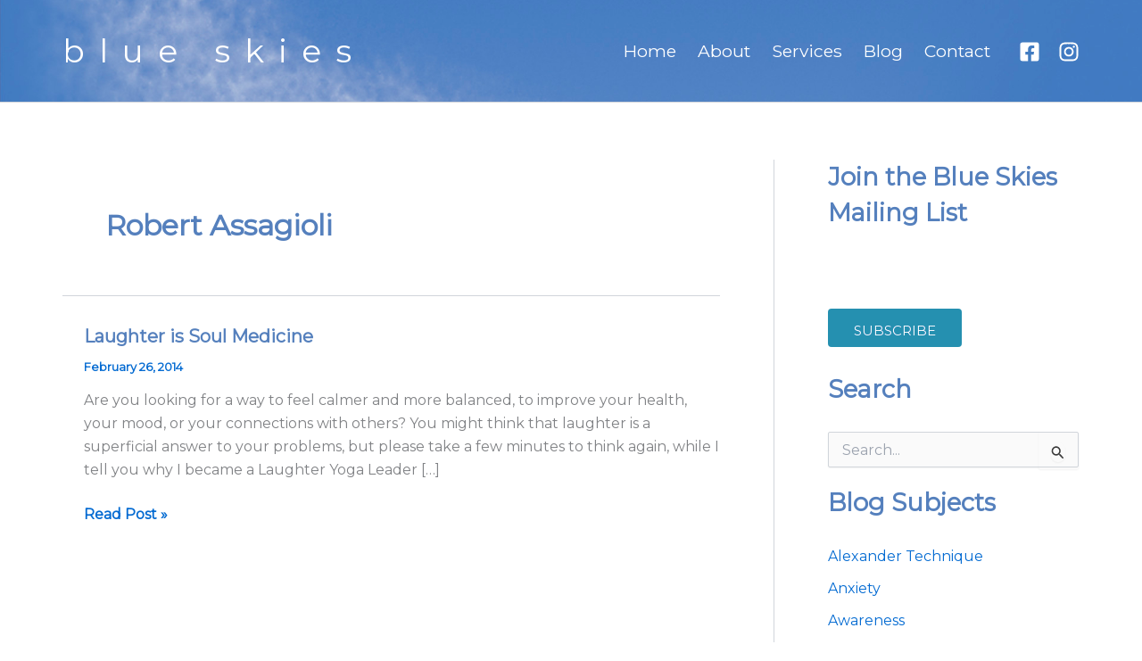

--- FILE ---
content_type: text/css
request_url: https://blue-skies.org.uk/wp-content/themes/webmill-ast/style.css?ver=1.0.0
body_size: 2036
content:
/**
Theme Name: Webmill-Ast
Author: Webmill
Author URI: https://webmill.co.uk
Description: Astra is the fastest, fully customizable & beautiful theme suitable for blogs, personal portfolios and business websites. It is very lightweight (less than 50KB on frontend) and offers unparalleled speed. Built with SEO in mind, Astra comes with schema.org code integrated so search engines will love your site. Astra offers plenty of sidebar options and widget areas giving you a full control for customizations. Furthermore, we have included special features and templates so feel free to choose any of your favorite page builder plugin to create pages flexibly. Some of the other features: # WooCommerce Ready # Responsive # Compatible with major plugins # Translation Ready # Extendible with premium addons # Regularly updated # Designed, Developed, Maintained & Supported by Brainstorm Force. Looking for a perfect base theme? Look no further. Astra is fast, fully customizable and beautiful theme!
Version: 1.0.0
License: GNU General Public License v2 or later
License URI: http://www.gnu.org/licenses/gpl-2.0.html
Text Domain: webmill-ast
Template: astra
*/
@font-face {
    font-family: 'Benedict Regular'; 
    src: url('./fonts/benedict-regular.woff2') format('woff2'), 
    url('./fonts/benedict-regular.woff') format('woff'), 
    url('./fonts/benedict-regular.otf') format('opentype'); 
    font-weight: normal;
    font-style: normal;
}
.entry-content .signature .elementor-widget-container h2.elementor-heading-title {
    font-family: 'Benedict Regular' !important;
}
.ast-builder-layout-element .site-branding .ast-site-title-wrap .site-title {
    font-weight: 100 !important;
    letter-spacing: 1rem;
}
.site-footer a {
    color: #ffdd99;
}
.site-footer a:hover {
    color: #eeeeee;
}
/* Hides the reCAPTCHA on every page */
.grecaptcha-badge {
    visibility: hidden !important;
}
/* Shows the reCAPTCHA on the form pages */
.page-id-xx .grecaptcha-badge {
    visibility: visible !important;
}
/* Class to prevent footer text breaking at certain points on mobile  */
.no-break {
    white-space: nowrap;
}
